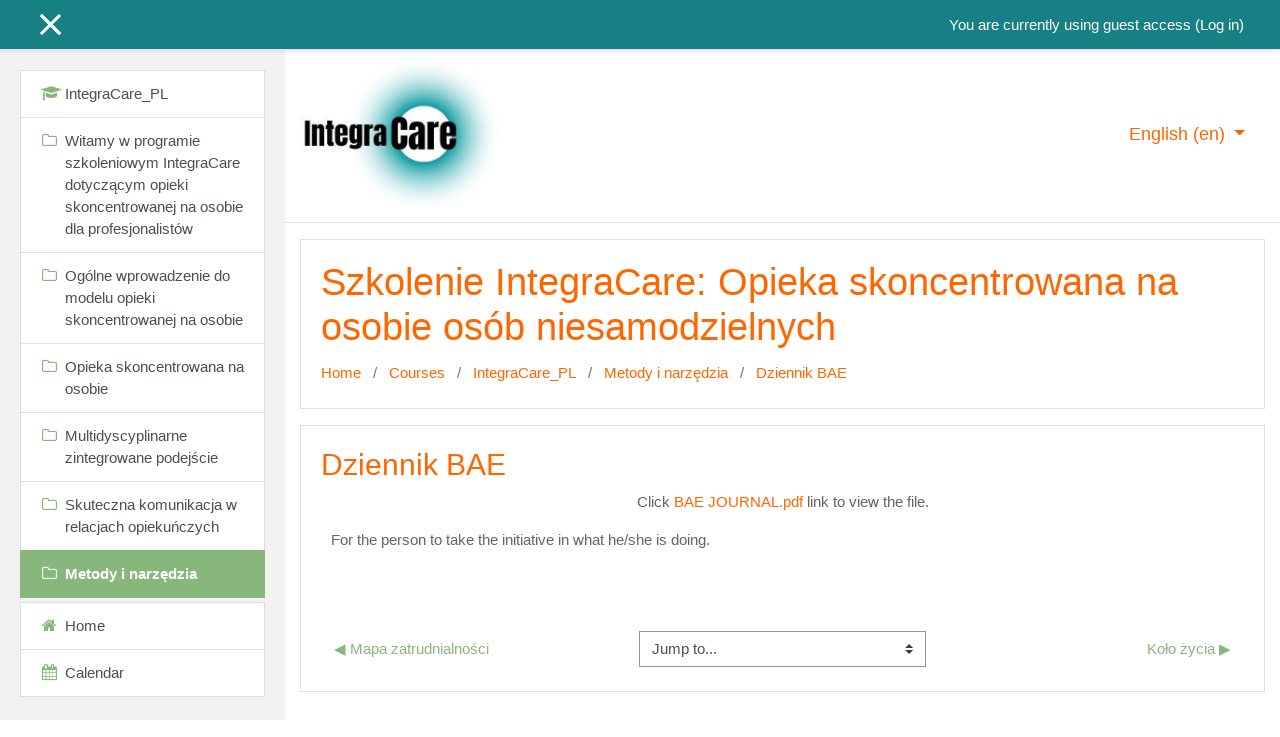

--- FILE ---
content_type: text/html; charset=utf-8
request_url: https://campus.integracare.eu/mod/resource/view.php?id=187&forceview=1
body_size: 51257
content:
<!DOCTYPE html>

<html  dir="ltr" lang="en" xml:lang="en">
<head>
    <title>IntegraCare_PL: Dziennik BAE</title>
    <link rel="shortcut icon" href="https://campus.integracare.eu/theme/image.php/academi/theme/1670630873/favicon" />
    <meta http-equiv="Content-Type" content="text/html; charset=utf-8" />
<meta name="keywords" content="moodle, IntegraCare_PL: Dziennik BAE" />
<link rel="stylesheet" type="text/css" href="https://campus.integracare.eu/theme/yui_combo.php?rollup/3.17.2/yui-moodlesimple-min.css" /><script id="firstthemesheet" type="text/css">/** Required in order to fix style inclusion problems in IE with YUI **/</script><link rel="stylesheet" type="text/css" href="https://campus.integracare.eu/theme/styles.php/academi/1670630873_1/all" />
<script>
//<![CDATA[
var M = {}; M.yui = {};
M.pageloadstarttime = new Date();
M.cfg = {"wwwroot":"https:\/\/campus.integracare.eu","sesskey":"rK7rtCdFQx","sessiontimeout":"7200","themerev":"1670630873","slasharguments":1,"theme":"academi","iconsystemmodule":"core\/icon_system_fontawesome","jsrev":"1646827349","admin":"admin","svgicons":true,"usertimezone":"Europe\/Madrid","contextid":962,"langrev":-1,"templaterev":"1646827349"};var yui1ConfigFn = function(me) {if(/-skin|reset|fonts|grids|base/.test(me.name)){me.type='css';me.path=me.path.replace(/\.js/,'.css');me.path=me.path.replace(/\/yui2-skin/,'/assets/skins/sam/yui2-skin')}};
var yui2ConfigFn = function(me) {var parts=me.name.replace(/^moodle-/,'').split('-'),component=parts.shift(),module=parts[0],min='-min';if(/-(skin|core)$/.test(me.name)){parts.pop();me.type='css';min=''}
if(module){var filename=parts.join('-');me.path=component+'/'+module+'/'+filename+min+'.'+me.type}else{me.path=component+'/'+component+'.'+me.type}};
YUI_config = {"debug":false,"base":"https:\/\/campus.integracare.eu\/lib\/yuilib\/3.17.2\/","comboBase":"https:\/\/campus.integracare.eu\/theme\/yui_combo.php?","combine":true,"filter":null,"insertBefore":"firstthemesheet","groups":{"yui2":{"base":"https:\/\/campus.integracare.eu\/lib\/yuilib\/2in3\/2.9.0\/build\/","comboBase":"https:\/\/campus.integracare.eu\/theme\/yui_combo.php?","combine":true,"ext":false,"root":"2in3\/2.9.0\/build\/","patterns":{"yui2-":{"group":"yui2","configFn":yui1ConfigFn}}},"moodle":{"name":"moodle","base":"https:\/\/campus.integracare.eu\/theme\/yui_combo.php?m\/1646827349\/","combine":true,"comboBase":"https:\/\/campus.integracare.eu\/theme\/yui_combo.php?","ext":false,"root":"m\/1646827349\/","patterns":{"moodle-":{"group":"moodle","configFn":yui2ConfigFn}},"filter":null,"modules":{"moodle-core-popuphelp":{"requires":["moodle-core-tooltip"]},"moodle-core-maintenancemodetimer":{"requires":["base","node"]},"moodle-core-dragdrop":{"requires":["base","node","io","dom","dd","event-key","event-focus","moodle-core-notification"]},"moodle-core-formchangechecker":{"requires":["base","event-focus","moodle-core-event"]},"moodle-core-event":{"requires":["event-custom"]},"moodle-core-lockscroll":{"requires":["plugin","base-build"]},"moodle-core-handlebars":{"condition":{"trigger":"handlebars","when":"after"}},"moodle-core-blocks":{"requires":["base","node","io","dom","dd","dd-scroll","moodle-core-dragdrop","moodle-core-notification"]},"moodle-core-languninstallconfirm":{"requires":["base","node","moodle-core-notification-confirm","moodle-core-notification-alert"]},"moodle-core-chooserdialogue":{"requires":["base","panel","moodle-core-notification"]},"moodle-core-actionmenu":{"requires":["base","event","node-event-simulate"]},"moodle-core-tooltip":{"requires":["base","node","io-base","moodle-core-notification-dialogue","json-parse","widget-position","widget-position-align","event-outside","cache-base"]},"moodle-core-notification":{"requires":["moodle-core-notification-dialogue","moodle-core-notification-alert","moodle-core-notification-confirm","moodle-core-notification-exception","moodle-core-notification-ajaxexception"]},"moodle-core-notification-dialogue":{"requires":["base","node","panel","escape","event-key","dd-plugin","moodle-core-widget-focusafterclose","moodle-core-lockscroll"]},"moodle-core-notification-alert":{"requires":["moodle-core-notification-dialogue"]},"moodle-core-notification-confirm":{"requires":["moodle-core-notification-dialogue"]},"moodle-core-notification-exception":{"requires":["moodle-core-notification-dialogue"]},"moodle-core-notification-ajaxexception":{"requires":["moodle-core-notification-dialogue"]},"moodle-core_availability-form":{"requires":["base","node","event","event-delegate","panel","moodle-core-notification-dialogue","json"]},"moodle-backup-backupselectall":{"requires":["node","event","node-event-simulate","anim"]},"moodle-backup-confirmcancel":{"requires":["node","node-event-simulate","moodle-core-notification-confirm"]},"moodle-course-modchooser":{"requires":["moodle-core-chooserdialogue","moodle-course-coursebase"]},"moodle-course-dragdrop":{"requires":["base","node","io","dom","dd","dd-scroll","moodle-core-dragdrop","moodle-core-notification","moodle-course-coursebase","moodle-course-util"]},"moodle-course-management":{"requires":["base","node","io-base","moodle-core-notification-exception","json-parse","dd-constrain","dd-proxy","dd-drop","dd-delegate","node-event-delegate"]},"moodle-course-formatchooser":{"requires":["base","node","node-event-simulate"]},"moodle-course-categoryexpander":{"requires":["node","event-key"]},"moodle-course-util":{"requires":["node"],"use":["moodle-course-util-base"],"submodules":{"moodle-course-util-base":{},"moodle-course-util-section":{"requires":["node","moodle-course-util-base"]},"moodle-course-util-cm":{"requires":["node","moodle-course-util-base"]}}},"moodle-form-dateselector":{"requires":["base","node","overlay","calendar"]},"moodle-form-passwordunmask":{"requires":[]},"moodle-form-shortforms":{"requires":["node","base","selector-css3","moodle-core-event"]},"moodle-question-chooser":{"requires":["moodle-core-chooserdialogue"]},"moodle-question-searchform":{"requires":["base","node"]},"moodle-question-preview":{"requires":["base","dom","event-delegate","event-key","core_question_engine"]},"moodle-availability_completion-form":{"requires":["base","node","event","moodle-core_availability-form"]},"moodle-availability_date-form":{"requires":["base","node","event","io","moodle-core_availability-form"]},"moodle-availability_grade-form":{"requires":["base","node","event","moodle-core_availability-form"]},"moodle-availability_group-form":{"requires":["base","node","event","moodle-core_availability-form"]},"moodle-availability_grouping-form":{"requires":["base","node","event","moodle-core_availability-form"]},"moodle-availability_profile-form":{"requires":["base","node","event","moodle-core_availability-form"]},"moodle-mod_assign-history":{"requires":["node","transition"]},"moodle-mod_quiz-modform":{"requires":["base","node","event"]},"moodle-mod_quiz-quizbase":{"requires":["base","node"]},"moodle-mod_quiz-dragdrop":{"requires":["base","node","io","dom","dd","dd-scroll","moodle-core-dragdrop","moodle-core-notification","moodle-mod_quiz-quizbase","moodle-mod_quiz-util-base","moodle-mod_quiz-util-page","moodle-mod_quiz-util-slot","moodle-course-util"]},"moodle-mod_quiz-questionchooser":{"requires":["moodle-core-chooserdialogue","moodle-mod_quiz-util","querystring-parse"]},"moodle-mod_quiz-autosave":{"requires":["base","node","event","event-valuechange","node-event-delegate","io-form"]},"moodle-mod_quiz-toolboxes":{"requires":["base","node","event","event-key","io","moodle-mod_quiz-quizbase","moodle-mod_quiz-util-slot","moodle-core-notification-ajaxexception"]},"moodle-mod_quiz-util":{"requires":["node","moodle-core-actionmenu"],"use":["moodle-mod_quiz-util-base"],"submodules":{"moodle-mod_quiz-util-base":{},"moodle-mod_quiz-util-slot":{"requires":["node","moodle-mod_quiz-util-base"]},"moodle-mod_quiz-util-page":{"requires":["node","moodle-mod_quiz-util-base"]}}},"moodle-message_airnotifier-toolboxes":{"requires":["base","node","io"]},"moodle-filter_glossary-autolinker":{"requires":["base","node","io-base","json-parse","event-delegate","overlay","moodle-core-event","moodle-core-notification-alert","moodle-core-notification-exception","moodle-core-notification-ajaxexception"]},"moodle-filter_mathjaxloader-loader":{"requires":["moodle-core-event"]},"moodle-editor_atto-editor":{"requires":["node","transition","io","overlay","escape","event","event-simulate","event-custom","node-event-html5","node-event-simulate","yui-throttle","moodle-core-notification-dialogue","moodle-core-notification-confirm","moodle-editor_atto-rangy","handlebars","timers","querystring-stringify"]},"moodle-editor_atto-plugin":{"requires":["node","base","escape","event","event-outside","handlebars","event-custom","timers","moodle-editor_atto-menu"]},"moodle-editor_atto-menu":{"requires":["moodle-core-notification-dialogue","node","event","event-custom"]},"moodle-editor_atto-rangy":{"requires":[]},"moodle-report_eventlist-eventfilter":{"requires":["base","event","node","node-event-delegate","datatable","autocomplete","autocomplete-filters"]},"moodle-report_loglive-fetchlogs":{"requires":["base","event","node","io","node-event-delegate"]},"moodle-gradereport_grader-gradereporttable":{"requires":["base","node","event","handlebars","overlay","event-hover"]},"moodle-gradereport_history-userselector":{"requires":["escape","event-delegate","event-key","handlebars","io-base","json-parse","moodle-core-notification-dialogue"]},"moodle-tool_capability-search":{"requires":["base","node"]},"moodle-tool_lp-dragdrop-reorder":{"requires":["moodle-core-dragdrop"]},"moodle-tool_monitor-dropdown":{"requires":["base","event","node"]},"moodle-assignfeedback_editpdf-editor":{"requires":["base","event","node","io","graphics","json","event-move","event-resize","transition","querystring-stringify-simple","moodle-core-notification-dialog","moodle-core-notification-alert","moodle-core-notification-warning","moodle-core-notification-exception","moodle-core-notification-ajaxexception"]},"moodle-atto_accessibilitychecker-button":{"requires":["color-base","moodle-editor_atto-plugin"]},"moodle-atto_accessibilityhelper-button":{"requires":["moodle-editor_atto-plugin"]},"moodle-atto_align-button":{"requires":["moodle-editor_atto-plugin"]},"moodle-atto_bold-button":{"requires":["moodle-editor_atto-plugin"]},"moodle-atto_charmap-button":{"requires":["moodle-editor_atto-plugin"]},"moodle-atto_clear-button":{"requires":["moodle-editor_atto-plugin"]},"moodle-atto_collapse-button":{"requires":["moodle-editor_atto-plugin"]},"moodle-atto_emojipicker-button":{"requires":["moodle-editor_atto-plugin"]},"moodle-atto_emoticon-button":{"requires":["moodle-editor_atto-plugin"]},"moodle-atto_equation-button":{"requires":["moodle-editor_atto-plugin","moodle-core-event","io","event-valuechange","tabview","array-extras"]},"moodle-atto_h5p-button":{"requires":["moodle-editor_atto-plugin"]},"moodle-atto_html-beautify":{},"moodle-atto_html-button":{"requires":["promise","moodle-editor_atto-plugin","moodle-atto_html-beautify","moodle-atto_html-codemirror","event-valuechange"]},"moodle-atto_html-codemirror":{"requires":["moodle-atto_html-codemirror-skin"]},"moodle-atto_image-button":{"requires":["moodle-editor_atto-plugin"]},"moodle-atto_indent-button":{"requires":["moodle-editor_atto-plugin"]},"moodle-atto_italic-button":{"requires":["moodle-editor_atto-plugin"]},"moodle-atto_link-button":{"requires":["moodle-editor_atto-plugin"]},"moodle-atto_managefiles-usedfiles":{"requires":["node","escape"]},"moodle-atto_managefiles-button":{"requires":["moodle-editor_atto-plugin"]},"moodle-atto_media-button":{"requires":["moodle-editor_atto-plugin","moodle-form-shortforms"]},"moodle-atto_noautolink-button":{"requires":["moodle-editor_atto-plugin"]},"moodle-atto_orderedlist-button":{"requires":["moodle-editor_atto-plugin"]},"moodle-atto_recordrtc-button":{"requires":["moodle-editor_atto-plugin","moodle-atto_recordrtc-recording"]},"moodle-atto_recordrtc-recording":{"requires":["moodle-atto_recordrtc-button"]},"moodle-atto_rtl-button":{"requires":["moodle-editor_atto-plugin"]},"moodle-atto_strike-button":{"requires":["moodle-editor_atto-plugin"]},"moodle-atto_subscript-button":{"requires":["moodle-editor_atto-plugin"]},"moodle-atto_superscript-button":{"requires":["moodle-editor_atto-plugin"]},"moodle-atto_table-button":{"requires":["moodle-editor_atto-plugin","moodle-editor_atto-menu","event","event-valuechange"]},"moodle-atto_title-button":{"requires":["moodle-editor_atto-plugin"]},"moodle-atto_underline-button":{"requires":["moodle-editor_atto-plugin"]},"moodle-atto_undo-button":{"requires":["moodle-editor_atto-plugin"]},"moodle-atto_unorderedlist-button":{"requires":["moodle-editor_atto-plugin"]}}},"gallery":{"name":"gallery","base":"https:\/\/campus.integracare.eu\/lib\/yuilib\/gallery\/","combine":true,"comboBase":"https:\/\/campus.integracare.eu\/theme\/yui_combo.php?","ext":false,"root":"gallery\/1646827349\/","patterns":{"gallery-":{"group":"gallery"}}}},"modules":{"core_filepicker":{"name":"core_filepicker","fullpath":"https:\/\/campus.integracare.eu\/lib\/javascript.php\/1646827349\/repository\/filepicker.js","requires":["base","node","node-event-simulate","json","async-queue","io-base","io-upload-iframe","io-form","yui2-treeview","panel","cookie","datatable","datatable-sort","resize-plugin","dd-plugin","escape","moodle-core_filepicker","moodle-core-notification-dialogue"]},"core_comment":{"name":"core_comment","fullpath":"https:\/\/campus.integracare.eu\/lib\/javascript.php\/1646827349\/comment\/comment.js","requires":["base","io-base","node","json","yui2-animation","overlay","escape"]},"mathjax":{"name":"mathjax","fullpath":"https:\/\/cdn.jsdelivr.net\/npm\/mathjax@2.7.8\/MathJax.js?delayStartupUntil=configured"}}};
M.yui.loader = {modules: {}};

//]]>
</script>

    <meta name="viewport" content="width=device-width, initial-scale=1.0">
</head>
<body  id="page-mod-resource-view" class="format-topics  path-mod path-mod-resource chrome dir-ltr lang-en yui-skin-sam yui3-skin-sam campus-integracare-eu pagelayout-incourse course-5 context-962 cmid-187 category-1 drawer-open-left">

<div id="page-wrapper">

    <div>
    <a class="sr-only sr-only-focusable" href="#maincontent">Skip to main content</a>
</div><script src="https://campus.integracare.eu/lib/javascript.php/1646827349/lib/babel-polyfill/polyfill.min.js"></script>
<script src="https://campus.integracare.eu/lib/javascript.php/1646827349/lib/mdn-polyfills/polyfill.js"></script>
<script src="https://campus.integracare.eu/theme/yui_combo.php?rollup/3.17.2/yui-moodlesimple-min.js"></script><script src="https://campus.integracare.eu/theme/jquery.php/core/jquery-3.5.1.min.js"></script>
<script src="https://campus.integracare.eu/lib/javascript.php/1646827349/lib/javascript-static.js"></script>
<script>
//<![CDATA[
document.body.className += ' jsenabled';
//]]>
</script>



     
<nav  id="header" class="fixed-top navbar navbar-light bg-faded navbar-static-top navbar-expand moodle-has-zindex">

     <div class="container navbar-nav">


        <div data-region="drawer-toggle" class="d-inline-block mr-3">
            <button aria-expanded="true" aria-controls="nav-drawer" type="button" class="btn nav-link float-sm-left mr-1 btn-secondary" data-action="toggle-drawer" data-side="left" data-preference="drawer-open-nav"><i class="icon fa fa-bars fa-fw " aria-hidden="true"  ></i><span class="sr-only">Side panel</span>
            <span aria-hidden="true"> </span>
            <span aria-hidden="true"> </span>
            <span aria-hidden="true"> </span>

            </button>

            <nav class="nav navbar-nav hidden-md-down address-head">
            </nav>

        </div>



        <ul class="nav navbar-nav ml-auto">
            <div class="d-none d-lg-block">
                
            </div>
            <!-- navbar_plugin_output -->
            <li class="nav-item">
                
            </li>
            <!-- user_menu -->
            <li class="nav-item d-flex align-items-center">
                <div class="usermenu"><span class="login">You are currently using guest access (<a href="https://campus.integracare.eu/login/index.php">Log in</a>)</span></div>
            </li>
        </ul>
        <!-- search_box -->


    </div>
</nav>

     
     <div class="header-main">
         <div class="container">
             <nav class="navbar navbar-light bg-faded">
                 <a href="https://campus.integracare.eu/?redirect=0" class="navbar-brand has-logo
                     ">
                     <span class="logo">
                         <img src="//campus.integracare.eu/pluginfile.php/1/theme_academi/logo/1670630873/IntegraCare.jpg" alt="IntegraCare">
                     </span>
                 </a>
     
                 <button class="navbar-toggler d-lg-none" type="button" data-toggle="collapse" data-target="#navbarResponsive" aria-controls="navbarResponsive" aria-expanded="false" aria-label="Toggle navigation"></button>
     
                 <div class="collapse navbar-toggleable-md" id="navbarResponsive">
     
                     <div class="infoarea ">
     
                         <!-- custom_menu -->
                         <li class="dropdown nav-item">
    <a class="dropdown-toggle nav-link" id="drop-down-6978d5b2848e46978d5b2743838" data-toggle="dropdown" aria-haspopup="true" aria-expanded="false" href="#" title="Language" aria-controls="drop-down-menu-6978d5b2848e46978d5b2743838">
        English ‎(en)‎
    </a>
    <div class="dropdown-menu" role="menu" id="drop-down-menu-6978d5b2848e46978d5b2743838" aria-labelledby="drop-down-6978d5b2848e46978d5b2743838">
                <a class="dropdown-item" role="menuitem" href="https://campus.integracare.eu/mod/resource/view.php?id=187&amp;lang=et" title="eesti ‎(et)‎">eesti ‎(et)‎</a>
                <a class="dropdown-item" role="menuitem" href="https://campus.integracare.eu/mod/resource/view.php?id=187&amp;lang=en" title="English ‎(en)‎">English ‎(en)‎</a>
                <a class="dropdown-item" role="menuitem" href="https://campus.integracare.eu/mod/resource/view.php?id=187&amp;lang=es" title="Español - Internacional ‎(es)‎">Español - Internacional ‎(es)‎</a>
                <a class="dropdown-item" role="menuitem" href="https://campus.integracare.eu/mod/resource/view.php?id=187&amp;lang=it" title="Italiano ‎(it)‎">Italiano ‎(it)‎</a>
                <a class="dropdown-item" role="menuitem" href="https://campus.integracare.eu/mod/resource/view.php?id=187&amp;lang=pl" title="Polski ‎(pl)‎">Polski ‎(pl)‎</a>
                <a class="dropdown-item" role="menuitem" href="https://campus.integracare.eu/mod/resource/view.php?id=187&amp;lang=el" title="Ελληνικά ‎(el)‎">Ελληνικά ‎(el)‎</a>
    </div>
</li>
                         <!-- page_heading_menu -->
                         
                     </div>
     
                 </div>
             </nav>
         </div>
         
     </div>
     
     

    <div id="page" class="container-fluid">

        <header id="page-header" class="row">
    <div class="col-12 pt-3 pb-3">
        <div class="card ">
            <div class="card-body ">
                <div class="d-flex align-items-center">
                    <div class="mr-auto">
                        <div class="page-context-header"><div class="page-header-headings"><h1>Szkolenie IntegraCare: Opieka skoncentrowana na osobie osób niesamodzielnych</h1></div></div>
                    </div>

                    <div class="header-actions-container flex-shrink-0" data-region="header-actions-container">
                    </div>
                </div>
                <div class="d-flex flex-wrap">
                    <div id="page-navbar">
                        <nav aria-label="Navigation bar">
    <ol class="breadcrumb">
                <li class="breadcrumb-item">
                    <a href="https://campus.integracare.eu/"  >Home</a>
                </li>
                <li class="breadcrumb-item">
                    <a href="https://campus.integracare.eu/course/index.php"  >Courses</a>
                </li>
                <li class="breadcrumb-item">
                    <a href="https://campus.integracare.eu/course/view.php?id=5"  title="Szkolenie IntegraCare: Opieka skoncentrowana na osobie osób niesamodzielnych">IntegraCare_PL</a>
                </li>
                <li class="breadcrumb-item">
                    <a href="https://campus.integracare.eu/course/view.php?id=5#section-5"  >Metody i narzędzia </a>
                </li>
                <li class="breadcrumb-item">
                    <a href="https://campus.integracare.eu/mod/resource/view.php?id=187" aria-current="page" title="File">Dziennik BAE</a>
                </li>
    </ol>
</nav>
                    </div>
                    <div class="ml-auto d-flex">
                        
                    </div>
                    <div id="course-header">
                        
                    </div>
                </div>
            </div>
        </div>
    </div>
</header>

        <div id="page-content" class="row pb-3">
            <div id="region-main-box" class="col-12">
                <section id="region-main" >
                    <span class="notifications" id="user-notifications"></span>
                    <div role="main"><span id="maincontent"></span><h2>Dziennik BAE</h2><div class="resourcecontent resourcepdf">
  <object id="resourceobject" data="https://campus.integracare.eu/pluginfile.php/962/mod_resource/content/1/BAE%20JOURNAL.pdf" type="application/pdf" width="800" height="600">
    <param name="src" value="https://campus.integracare.eu/pluginfile.php/962/mod_resource/content/1/BAE%20JOURNAL.pdf" />
    Click <a href="https://campus.integracare.eu/pluginfile.php/962/mod_resource/content/1/BAE%20JOURNAL.pdf" >BAE JOURNAL.pdf</a> link to view the file.
  </object>
</div><div id="resourceintro" class="box py-3 mod_introbox"><div class="no-overflow"><p><span lang="EN-US">For the person to take
the initiative in what he/she is doing.</span><br></p></div></div></div>
                    <div class="mt-5 mb-1 activity-navigation">
<div class="row">
    <div class="col-md-4">        <div class="float-left">
                <a href="https://campus.integracare.eu/mod/resource/view.php?id=186&forceview=1" id="prev-activity-link" class="btn btn-link"  title="Mapa zatrudnialności" >&#x25C0;&#xFE0E; Mapa zatrudnialności</a>

        </div>
</div>
    <div class="col-md-4">        <div class="mdl-align">
            <div class="urlselect">
    <form method="post" action="https://campus.integracare.eu/course/jumpto.php" class="form-inline" id="url_select_f6978d5b2743839">
        <input type="hidden" name="sesskey" value="rK7rtCdFQx">
            <label for="jump-to-activity" class="sr-only">
                Jump to...
            </label>
        <select  id="jump-to-activity" class="custom-select urlselect" name="jump"
                 >
                    <option value="" selected>Jump to...</option>
                    <option value="/mod/page/view.php?id=52&amp;forceview=1" >IntegraCare Course presentation</option>
                    <option value="/mod/glossary/view.php?id=53&amp;forceview=1" >Glosariusz IntegraCare</option>
                    <option value="/mod/forum/view.php?id=54&amp;forceview=1" >Aktualności</option>
                    <option value="/mod/forum/view.php?id=55&amp;forceview=1" >Forum Kursu</option>
                    <option value="/mod/page/view.php?id=56&amp;forceview=1" >Prezentacja wideo modułu</option>
                    <option value="/mod/scorm/view.php?id=57&amp;forceview=1" >Wstęp</option>
                    <option value="/mod/resource/view.php?id=114&amp;forceview=1" >Wstęp</option>
                    <option value="/mod/quiz/view.php?id=58&amp;forceview=1" >Sprawdź swoją wiedzę!</option>
                    <option value="/mod/page/view.php?id=59&amp;forceview=1" >Prezentacja wideo modułu</option>
                    <option value="/mod/scorm/view.php?id=60&amp;forceview=1" >Opieka skoncentrowana na osobie</option>
                    <option value="/mod/resource/view.php?id=115&amp;forceview=1" >Opieka skoncentrowana na osobie</option>
                    <option value="/mod/quiz/view.php?id=61&amp;forceview=1" >Sprawdź swoją wiedzę!</option>
                    <option value="/mod/page/view.php?id=62&amp;forceview=1" >Prezentacja wideo modułu</option>
                    <option value="/mod/scorm/view.php?id=63&amp;forceview=1" >Multidyscyplinarne zintegrowane podejście</option>
                    <option value="/mod/resource/view.php?id=116&amp;forceview=1" >Multidyscyplinarne zintegrowane podejście</option>
                    <option value="/mod/quiz/view.php?id=64&amp;forceview=1" >Sprawdź swoją wiedzę!</option>
                    <option value="/mod/page/view.php?id=65&amp;forceview=1" >Prezentacja wideo modułu</option>
                    <option value="/mod/resource/view.php?id=117&amp;forceview=1" >Skuteczna komunikacja w relacjach opiekuńczych</option>
                    <option value="/mod/scorm/view.php?id=66&amp;forceview=1" >Skuteczna komunikacja w relacjach opiekuńczych</option>
                    <option value="/mod/quiz/view.php?id=176&amp;forceview=1" >Sprawdź swoją wiedzę!</option>
                    <option value="/mod/folder/view.php?id=177&amp;forceview=1" >Odnośniki do dalszej lektury</option>
                    <option value="/mod/resource/view.php?id=178&amp;forceview=1" >Ćwiczenie z negocjacji</option>
                    <option value="/mod/resource/view.php?id=179&amp;forceview=1" >Dodatkowa lektura o samoregulacji</option>
                    <option value="/mod/resource/view.php?id=180&amp;forceview=1" >Ćwiczenie budowania zespołu</option>
                    <option value="/mod/resource/view.php?id=181&amp;forceview=1" >Przetestuj, aby zauważyć bariery komunikacyjne</option>
                    <option value="/mod/resource/view.php?id=182&amp;forceview=1" >Dodatkowa lektura o różnych typach komunikatorów</option>
                    <option value="/mod/resource/view.php?id=183&amp;forceview=1" >Ćwicz, aby ocenić, na ile jesteś uważny</option>
                    <option value="/mod/resource/view.php?id=184&amp;forceview=1" >Test samoanalizy</option>
                    <option value="/mod/resource/view.php?id=185&amp;forceview=1" >Mapa drogowa</option>
                    <option value="/mod/resource/view.php?id=186&amp;forceview=1" >Mapa zatrudnialności</option>
                    <option value="/mod/resource/view.php?id=188&amp;forceview=1" >Koło życia</option>
                    <option value="/mod/resource/view.php?id=189&amp;forceview=1" >Johari window</option>
                    <option value="/mod/resource/view.php?id=190&amp;forceview=1" >Analiza SWOT</option>
                    <option value="/mod/resource/view.php?id=191&amp;forceview=1" >Moje kompetencje</option>
                    <option value="/mod/resource/view.php?id=192&amp;forceview=1" >Plan pracy</option>
        </select>
            <noscript>
                <input type="submit" class="btn btn-secondary ml-1" value="Go">
            </noscript>
    </form>
</div>

        </div>
</div>
    <div class="col-md-4">        <div class="float-right">
                <a href="https://campus.integracare.eu/mod/resource/view.php?id=188&forceview=1" id="next-activity-link" class="btn btn-link"  title="Koło życia" >Koło życia &#x25B6;&#xFE0E;</a>

        </div>
</div>
</div>
</div>
                    
                </section>
            </div>
        </div>
    </div>
    <div id="nav-drawer" data-region="drawer" class="d-print-none moodle-has-zindex " aria-hidden="false" tabindex="-1">
        <nav class="list-group" aria-label="">
            <ul>
                    <li>
                        <a class="list-group-item list-group-item-action  " href="https://campus.integracare.eu/course/view.php?id=5" data-key="coursehome" data-isexpandable="0" data-indent="0" data-showdivider="0" data-type="60" data-nodetype="0" data-collapse="0" data-forceopen="0" data-isactive="0" data-hidden="0" data-preceedwithhr="0" >
                            <div class="ml-0">
                                <div class="media">
                                        <span class="media-left">
                                            <i class="icon fa fa-graduation-cap fa-fw " aria-hidden="true"  ></i>
                                        </span>
                                    <span class="media-body ">IntegraCare_PL</span>
                                </div>
                            </div>
                        </a>
                    </li>
                    <li>
                        <a class="list-group-item list-group-item-action  " href="https://campus.integracare.eu/course/view.php?id=5#section-0" data-key="25" data-isexpandable="0" data-indent="0" data-showdivider="0" data-type="30" data-nodetype="1" data-collapse="0" data-forceopen="0" data-isactive="0" data-hidden="0" data-preceedwithhr="0" data-parent-key="5">
                            <div class="ml-0">
                                <div class="media">
                                        <span class="media-left">
                                            <i class="icon fa fa-folder-o fa-fw " aria-hidden="true"  ></i>
                                        </span>
                                    <span class="media-body ">Witamy w programie szkoleniowym IntegraCare dotyczącym opieki skoncentrowanej na osobie dla profesjonalistów</span>
                                </div>
                            </div>
                        </a>
                    </li>
                    <li>
                        <a class="list-group-item list-group-item-action  " href="https://campus.integracare.eu/course/view.php?id=5#section-1" data-key="26" data-isexpandable="0" data-indent="0" data-showdivider="0" data-type="30" data-nodetype="1" data-collapse="0" data-forceopen="0" data-isactive="0" data-hidden="0" data-preceedwithhr="0" data-parent-key="5">
                            <div class="ml-0">
                                <div class="media">
                                        <span class="media-left">
                                            <i class="icon fa fa-folder-o fa-fw " aria-hidden="true"  ></i>
                                        </span>
                                    <span class="media-body ">Ogólne wprowadzenie do modelu opieki skoncentrowanej na osobie </span>
                                </div>
                            </div>
                        </a>
                    </li>
                    <li>
                        <a class="list-group-item list-group-item-action  " href="https://campus.integracare.eu/course/view.php?id=5#section-2" data-key="27" data-isexpandable="0" data-indent="0" data-showdivider="0" data-type="30" data-nodetype="1" data-collapse="0" data-forceopen="0" data-isactive="0" data-hidden="0" data-preceedwithhr="0" data-parent-key="5">
                            <div class="ml-0">
                                <div class="media">
                                        <span class="media-left">
                                            <i class="icon fa fa-folder-o fa-fw " aria-hidden="true"  ></i>
                                        </span>
                                    <span class="media-body ">Opieka skoncentrowana na osobie</span>
                                </div>
                            </div>
                        </a>
                    </li>
                    <li>
                        <a class="list-group-item list-group-item-action  " href="https://campus.integracare.eu/course/view.php?id=5#section-3" data-key="28" data-isexpandable="0" data-indent="0" data-showdivider="0" data-type="30" data-nodetype="1" data-collapse="0" data-forceopen="0" data-isactive="0" data-hidden="0" data-preceedwithhr="0" data-parent-key="5">
                            <div class="ml-0">
                                <div class="media">
                                        <span class="media-left">
                                            <i class="icon fa fa-folder-o fa-fw " aria-hidden="true"  ></i>
                                        </span>
                                    <span class="media-body ">Multidyscyplinarne zintegrowane podejście</span>
                                </div>
                            </div>
                        </a>
                    </li>
                    <li>
                        <a class="list-group-item list-group-item-action  " href="https://campus.integracare.eu/course/view.php?id=5#section-4" data-key="29" data-isexpandable="0" data-indent="0" data-showdivider="0" data-type="30" data-nodetype="1" data-collapse="0" data-forceopen="0" data-isactive="0" data-hidden="0" data-preceedwithhr="0" data-parent-key="5">
                            <div class="ml-0">
                                <div class="media">
                                        <span class="media-left">
                                            <i class="icon fa fa-folder-o fa-fw " aria-hidden="true"  ></i>
                                        </span>
                                    <span class="media-body ">Skuteczna komunikacja w relacjach opiekuńczych </span>
                                </div>
                            </div>
                        </a>
                    </li>
                    <li>
                        <a class="list-group-item list-group-item-action active " href="https://campus.integracare.eu/course/view.php?id=5#section-5" data-key="30" data-isexpandable="0" data-indent="0" data-showdivider="0" data-type="30" data-nodetype="1" data-collapse="0" data-forceopen="1" data-isactive="1" data-hidden="0" data-preceedwithhr="0" data-parent-key="5">
                            <div class="ml-0">
                                <div class="media">
                                        <span class="media-left">
                                            <i class="icon fa fa-folder-o fa-fw " aria-hidden="true"  ></i>
                                        </span>
                                    <span class="media-body font-weight-bold">Metody i narzędzia </span>
                                </div>
                            </div>
                        </a>
                    </li>
                    </ul>
                    </nav>
                    <nav class="list-group mt-1" aria-label="Site">
                    <ul>
                    <li>
                        <a class="list-group-item list-group-item-action  " href="https://campus.integracare.eu/" data-key="home" data-isexpandable="0" data-indent="0" data-showdivider="1" data-type="1" data-nodetype="1" data-collapse="0" data-forceopen="1" data-isactive="0" data-hidden="0" data-preceedwithhr="0" >
                            <div class="ml-0">
                                <div class="media">
                                        <span class="media-left">
                                            <i class="icon fa fa-home fa-fw " aria-hidden="true"  ></i>
                                        </span>
                                    <span class="media-body ">Home</span>
                                </div>
                            </div>
                        </a>
                    </li>
                    <li>
                        <a class="list-group-item list-group-item-action  " href="https://campus.integracare.eu/calendar/view.php?view=month&amp;course=5" data-key="calendar" data-isexpandable="0" data-indent="0" data-showdivider="0" data-type="60" data-nodetype="0" data-collapse="0" data-forceopen="0" data-isactive="0" data-hidden="0" data-preceedwithhr="0" data-parent-key="1">
                            <div class="ml-0">
                                <div class="media">
                                        <span class="media-left">
                                            <i class="icon fa fa-calendar fa-fw " aria-hidden="true"  ></i>
                                        </span>
                                    <span class="media-body ">Calendar</span>
                                </div>
                            </div>
                        </a>
                    </li>
            </ul>
        </nav>
    </div>
</div>

<footer id="page-footer" class="py-3 bg-dark text-light">
<div id="footer">
    <div class="footer-main">
    <div class="container">
    <div id="course-footer"></div>
        <div class="row">

        <div class="col-md-5">
            <div class="infoarea">
                <img src="/pluginfile.php/1/theme_academi/logo/1648467703/IntegraCare.jpg" alt="Integracare" style="margin: 0px; padding: 0px; max-width:26%;" class="img-responsive atto_image_button_left">
<img src="https://www.integracare.eu/wp-content/themes/spacious/images/erasmus-plus.jpg" alt="Co-funded by the Erasmus+ Programme of the European Union" style="margin: 0px; padding: 0px; max-width:74%;" class="img-responsive atto_image_button_right">
<br>
<div style="clear: both; font-size:10px; text-align: justify;">
    
  <p style="line-height:1.1;">The IntegraCare project is co-financed by the Erasmus+ Program of the European Union. The content of this publication is the exclusive responsibility of the project partners, as its authors, and neither the European Commission nor the Spanish Service for the Internationalization of Education (SEPIE) are responsible for the use that may be made of the information contained herein.</p>
</div>
          </div>
        </div>

        <div class="col-md-3">
            <div class="foot-links">
            <h2>Info</h2>
             <ul>
                <li><a href="https://www.integracare.eu/" target="_blank">Website IntegraCare</a></li>
             </ul>

            <ul style="display:none;">
              <li><a href="<?php echo new moodle_url('/'); ?>"><?php echo get_string('home','theme_academi');?></a></li>
              <li><a href="https://moodle.org/forums/" target="_blank"><?php echo get_string('moodle_community','theme_academi');?>Moodle community</a></li>
              <li><a href="https://docs.moodle.org" target="_blank"><?php echo get_string('moodle_docs','theme_academi');?>Moodle Docs</a></li>
              <li><a href="https://moodle.org/course/" target="_blank"><?php echo get_string('moodle_support','theme_academi');?>Moodle support</a></li>
            </ul>
          </div>
        </div>
        <div class="col-md-4">
          <div class="contact-info">
            <h2 class="nopadding">Contact us</h2>

             <p><br>
            </p>

          </div>
          <div class="social-media">
            <h6>Follow us</h6>
            <ul>
                <li class="smedia-01"><a href="https://www.facebook.com/Integra-Care-Project-104763891589631/"><i class="fa fa-facebook-square"></i></a></li>
            </ul>
          </div>
        </div>
      </div>
    </div>
  </div>

    <div class="footer-bootom">
        <p>Designed by  	<img class="logo_footer" src="https://campus.integracare.eu/images/javacoya.png" alt="Javacoya Media" /> a project of   <img class="logo_footer" src="//campus.integracare.eu//images/aspaym.png" alt="Aspaym Castilla y León" /></p>
    </div>

    <nav class="nav navbar-nav d-md-none">
            <ul class="list-unstyled pt-3">
                                <li><a href="#" title="Language">English ‎(en)‎</a></li>
                            <li>
                                <ul class="list-unstyled ml-3">
                                                    <li><a href="https://campus.integracare.eu/mod/resource/view.php?id=187&amp;lang=et" title="eesti ‎(et)‎">eesti ‎(et)‎</a></li>
                                                    <li><a href="https://campus.integracare.eu/mod/resource/view.php?id=187&amp;lang=en" title="English ‎(en)‎">English ‎(en)‎</a></li>
                                                    <li><a href="https://campus.integracare.eu/mod/resource/view.php?id=187&amp;lang=es" title="Español - Internacional ‎(es)‎">Español - Internacional ‎(es)‎</a></li>
                                                    <li><a href="https://campus.integracare.eu/mod/resource/view.php?id=187&amp;lang=it" title="Italiano ‎(it)‎">Italiano ‎(it)‎</a></li>
                                                    <li><a href="https://campus.integracare.eu/mod/resource/view.php?id=187&amp;lang=pl" title="Polski ‎(pl)‎">Polski ‎(pl)‎</a></li>
                                                    <li><a href="https://campus.integracare.eu/mod/resource/view.php?id=187&amp;lang=el" title="Ελληνικά ‎(el)‎">Ελληνικά ‎(el)‎</a></li>
                                </ul>
                            </li>
            </ul>
    </nav>
  </div>

  </footer>
<!--E.O.Footer-->

<footer>
<div class="tool_dataprivacy"><a href="https://campus.integracare.eu/admin/tool/dataprivacy/summary.php">Data retention summary</a></div><a href="https://download.moodle.org/mobile?version=2019111809&amp;lang=en&amp;iosappid=633359593&amp;androidappid=com.moodle.moodlemobile">Get the mobile app</a>
</footer>
<script>
//<![CDATA[
var require = {
    baseUrl : 'https://campus.integracare.eu/lib/requirejs.php/1646827349/',
    // We only support AMD modules with an explicit define() statement.
    enforceDefine: true,
    skipDataMain: true,
    waitSeconds : 0,

    paths: {
        jquery: 'https://campus.integracare.eu/lib/javascript.php/1646827349/lib/jquery/jquery-3.5.1.min',
        jqueryui: 'https://campus.integracare.eu/lib/javascript.php/1646827349/lib/jquery/ui-1.12.1/jquery-ui.min',
        jqueryprivate: 'https://campus.integracare.eu/lib/javascript.php/1646827349/lib/requirejs/jquery-private'
    },

    // Custom jquery config map.
    map: {
      // '*' means all modules will get 'jqueryprivate'
      // for their 'jquery' dependency.
      '*': { jquery: 'jqueryprivate' },
      // Stub module for 'process'. This is a workaround for a bug in MathJax (see MDL-60458).
      '*': { process: 'core/first' },

      // 'jquery-private' wants the real jQuery module
      // though. If this line was not here, there would
      // be an unresolvable cyclic dependency.
      jqueryprivate: { jquery: 'jquery' }
    }
};

//]]>
</script>
<script src="https://campus.integracare.eu/lib/javascript.php/1646827349/lib/requirejs/require.min.js"></script>
<script>
//<![CDATA[
M.util.js_pending("core/first");require(['core/first'], function() {
;
require(["media_videojs/loader"], function(loader) {
    loader.setUp(function(videojs) {
        videojs.options.flash.swf = "https://campus.integracare.eu/media/player/videojs/videojs/video-js.swf";
videojs.addLanguage('en', {
  "Audio Player": "Audio Player",
  "Video Player": "Video Player",
  "Play": "Play",
  "Pause": "Pause",
  "Replay": "Replay",
  "Current Time": "Current Time",
  "Duration": "Duration",
  "Remaining Time": "Remaining Time",
  "Stream Type": "Stream Type",
  "LIVE": "LIVE",
  "Seek to live, currently behind live": "Seek to live, currently behind live",
  "Seek to live, currently playing live": "Seek to live, currently playing live",
  "Loaded": "Loaded",
  "Progress": "Progress",
  "Progress Bar": "Progress Bar",
  "progress bar timing: currentTime={1} duration={2}": "{1} of {2}",
  "Fullscreen": "Fullscreen",
  "Non-Fullscreen": "Non-Fullscreen",
  "Mute": "Mute",
  "Unmute": "Unmute",
  "Playback Rate": "Playback Rate",
  "Subtitles": "Subtitles",
  "subtitles off": "subtitles off",
  "Captions": "Captions",
  "captions off": "captions off",
  "Chapters": "Chapters",
  "Descriptions": "Descriptions",
  "descriptions off": "descriptions off",
  "Audio Track": "Audio Track",
  "Volume Level": "Volume Level",
  "You aborted the media playback": "You aborted the media playback",
  "A network error caused the media download to fail part-way.": "A network error caused the media download to fail part-way.",
  "The media could not be loaded, either because the server or network failed or because the format is not supported.": "The media could not be loaded, either because the server or network failed or because the format is not supported.",
  "The media playback was aborted due to a corruption problem or because the media used features your browser did not support.": "The media playback was aborted due to a corruption problem or because the media used features your browser did not support.",
  "No compatible source was found for this media.": "No compatible source was found for this media.",
  "The media is encrypted and we do not have the keys to decrypt it.": "The media is encrypted and we do not have the keys to decrypt it.",
  "Play Video": "Play Video",
  "Close": "Close",
  "Close Modal Dialog": "Close Modal Dialog",
  "Modal Window": "Modal Window",
  "This is a modal window": "This is a modal window",
  "This modal can be closed by pressing the Escape key or activating the close button.": "This modal can be closed by pressing the Escape key or activating the close button.",
  ", opens captions settings dialog": ", opens captions settings dialog",
  ", opens subtitles settings dialog": ", opens subtitles settings dialog",
  ", opens descriptions settings dialog": ", opens descriptions settings dialog",
  ", selected": ", selected",
  "captions settings": "captions settings",
  "subtitles settings": "subititles settings",
  "descriptions settings": "descriptions settings",
  "Text": "Text",
  "White": "White",
  "Black": "Black",
  "Red": "Red",
  "Green": "Green",
  "Blue": "Blue",
  "Yellow": "Yellow",
  "Magenta": "Magenta",
  "Cyan": "Cyan",
  "Background": "Background",
  "Window": "Window",
  "Transparent": "Transparent",
  "Semi-Transparent": "Semi-Transparent",
  "Opaque": "Opaque",
  "Font Size": "Font Size",
  "Text Edge Style": "Text Edge Style",
  "None": "None",
  "Raised": "Raised",
  "Depressed": "Depressed",
  "Uniform": "Uniform",
  "Dropshadow": "Dropshadow",
  "Font Family": "Font Family",
  "Proportional Sans-Serif": "Proportional Sans-Serif",
  "Monospace Sans-Serif": "Monospace Sans-Serif",
  "Proportional Serif": "Proportional Serif",
  "Monospace Serif": "Monospace Serif",
  "Casual": "Casual",
  "Script": "Script",
  "Small Caps": "Small Caps",
  "Reset": "Reset",
  "restore all settings to the default values": "restore all settings to the default values",
  "Done": "Done",
  "Caption Settings Dialog": "Caption Settings Dialog",
  "Beginning of dialog window. Escape will cancel and close the window.": "Beginning of dialog window. Escape will cancel and close the window.",
  "End of dialog window.": "End of dialog window.",
  "{1} is loading.": "{1} is loading."
});

    });
});;

require(['jquery'], function($) {
    $('#single_select6978d5b2743833').change(function() {
        var ignore = $(this).find(':selected').attr('data-ignore');
        if (typeof ignore === typeof undefined) {
            $('#single_select_f6978d5b2743832').submit();
        }
    });
});
;

require(['jquery'], function($) {
    $('#single_select6978d5b2743837').change(function() {
        var ignore = $(this).find(':selected').attr('data-ignore');
        if (typeof ignore === typeof undefined) {
            $('#single_select_f6978d5b2743836').submit();
        }
    });
});
;

        require(['jquery'], function($) {
            $('#jump-to-activity').change(function() {
                if (!$(this).val()) {
                    return false;
                }
                $('#url_select_f6978d5b2743839').submit();
            });
        });
    ;

require(['jquery'], function($) {
    $('#single_select6978d5b27438311').change(function() {
        var ignore = $(this).find(':selected').attr('data-ignore');
        if (typeof ignore === typeof undefined) {
            $('#single_select_f6978d5b27438310').submit();
        }
    });
});
;

require(['theme_boost/loader']);
require(['theme_boost/drawer'], function(mod) {
    mod.init();
});
;
M.util.js_pending('core/notification'); require(['core/notification'], function(amd) {amd.init(962, []); M.util.js_complete('core/notification');});;
M.util.js_pending('core/log'); require(['core/log'], function(amd) {amd.setConfig({"level":"warn"}); M.util.js_complete('core/log');});;
M.util.js_pending('core/page_global'); require(['core/page_global'], function(amd) {amd.init(); M.util.js_complete('core/page_global');});M.util.js_complete("core/first");
});
//]]>
</script>
<script src="https://campus.integracare.eu/lib/javascript.php/1646827349/theme/academi/javascript/theme.js"></script>
<script src="https://campus.integracare.eu/theme/javascript.php/academi/1670630873/footer"></script>
<script>
//<![CDATA[
M.str = {"moodle":{"lastmodified":"Last modified","name":"Name","error":"Error","info":"Information","yes":"Yes","no":"No","cancel":"Cancel","confirm":"Confirm","areyousure":"Are you sure?","closebuttontitle":"Close","unknownerror":"Unknown error","file":"File","url":"URL"},"repository":{"type":"Type","size":"Size","invalidjson":"Invalid JSON string","nofilesattached":"No files attached","filepicker":"File picker","logout":"Logout","nofilesavailable":"No files available","norepositoriesavailable":"Sorry, none of your current repositories can return files in the required format.","fileexistsdialogheader":"File exists","fileexistsdialog_editor":"A file with that name has already been attached to the text you are editing.","fileexistsdialog_filemanager":"A file with that name has already been attached","renameto":"Rename to \"{$a}\"","referencesexist":"There are {$a} alias\/shortcut files that use this file as their source","select":"Select"},"admin":{"confirmdeletecomments":"You are about to delete comments, are you sure?","confirmation":"Confirmation"},"debug":{"debuginfo":"Debug info","line":"Line","stacktrace":"Stack trace"},"langconfig":{"labelsep":": "}};
//]]>
</script>
<script>
//<![CDATA[
(function() { M.util.js_pending('random6978d5b2743831'); Y.on('domready', function() { M.util.init_maximised_embed(Y, "resourceobject");  M.util.js_complete('random6978d5b2743831'); });
Y.use("moodle-filter_mathjaxloader-loader",function() {M.filter_mathjaxloader.configure({"mathjaxconfig":"\nMathJax.Hub.Config({\n    config: [\"Accessible.js\", \"Safe.js\"],\n    errorSettings: { message: [\"!\"] },\n    skipStartupTypeset: true,\n    messageStyle: \"none\"\n});\n","lang":"en"});
});
M.util.help_popups.setup(Y);
 M.util.js_pending('random6978d5b27438312'); Y.on('domready', function() { M.util.js_complete("init");  M.util.js_complete('random6978d5b27438312'); });
})();
//]]>
</script>
